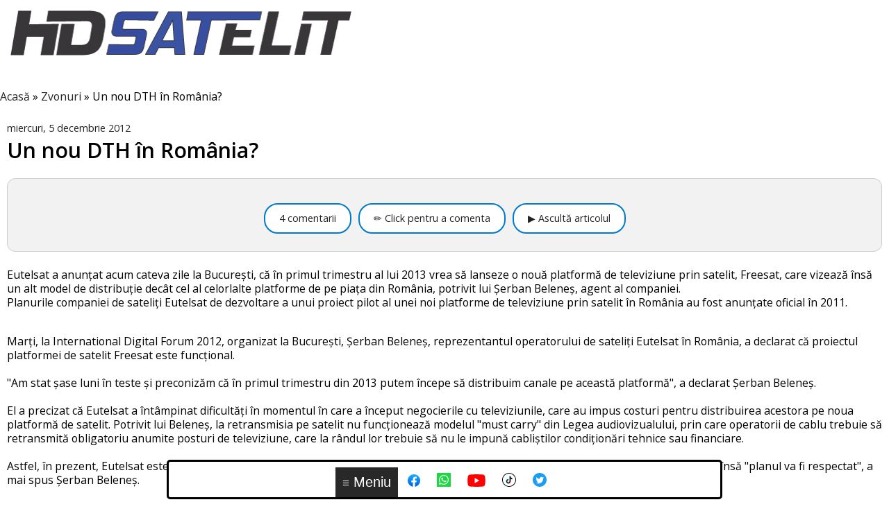

--- FILE ---
content_type: text/html; charset=utf-8
request_url: https://www.google.com/recaptcha/api2/aframe
body_size: 114
content:
<!DOCTYPE HTML><html><head><meta http-equiv="content-type" content="text/html; charset=UTF-8"></head><body><script nonce="KKo1pY3tW1iRCXOXnscMAA">/** Anti-fraud and anti-abuse applications only. See google.com/recaptcha */ try{var clients={'sodar':'https://pagead2.googlesyndication.com/pagead/sodar?'};window.addEventListener("message",function(a){try{if(a.source===window.parent){var b=JSON.parse(a.data);var c=clients[b['id']];if(c){var d=document.createElement('img');d.src=c+b['params']+'&rc='+(localStorage.getItem("rc::a")?sessionStorage.getItem("rc::b"):"");window.document.body.appendChild(d);sessionStorage.setItem("rc::e",parseInt(sessionStorage.getItem("rc::e")||0)+1);localStorage.setItem("rc::h",'1768692657024');}}}catch(b){}});window.parent.postMessage("_grecaptcha_ready", "*");}catch(b){}</script></body></html>